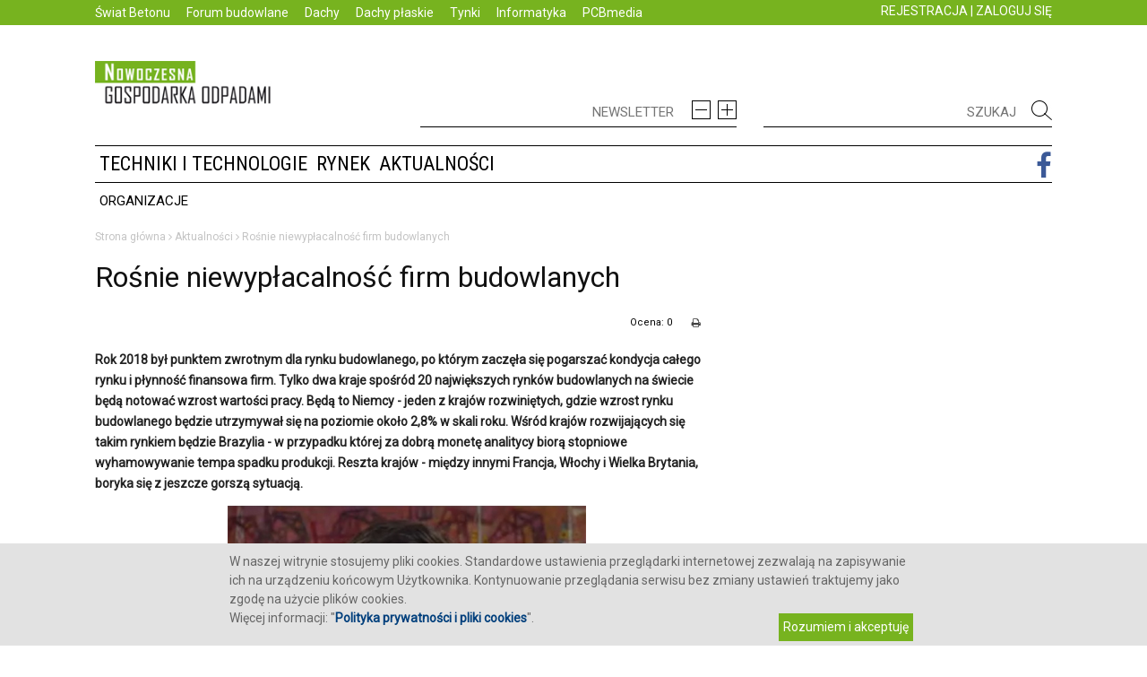

--- FILE ---
content_type: text/html; charset=utf-8
request_url: http://e-gospodarkaodpadami.pl/aktualnosci/rosnie-niewyplacalnosc-firm-budowlanych-wynika-z-analiz-wykonanych-przez-firme-euler-hermes
body_size: 13701
content:
<!DOCTYPE html>
<!--[if IE 8]>    <html class="ie8" lang="pl"> <![endif]-->
<!--[if IE 9]>    <html class="ie9" lang="pl"> <![endif]-->
<!--[if gt IE 8]><!-->
<html class=" td-md-is-firefox js_active  vc_desktop  vc_transform " prefix="og: http://ogp.me/ns#" lang="pl-PL">
    <!--<![endif]-->
    <head>
        <title>NOWOCZESNA GOSPODARKA ODPADAMI - gromadzenie, przetwarzanie i utylizacja odpadów, sprzęt i maszyny gospodarki komunalnej, składowiska odpadów</title>
        <base href="http://e-gospodarkaodpadami.pl/">
        <meta charset="UTF-8">
        

        <meta http-equiv="Content-Type" content="text/html; charset=UTF-8">
        <meta name="viewport" content="width=device-width, initial-scale=1.0">
        <meta name="description" content="E-gospodarkaodpadami.pl - maszyny, sprzęt, śmieciarki, kubły na śmieci, składowiska odpadów, wysypiska śmieci, normy i przepisy">
        <meta name="keywords" content="śmieci, odpady, gospodarka komunalna, śmieciarki, kubły na śmieci, ustawa śmieciowa">
        <link rel="canonical" href="http://e-gospodarkaodpadami.pl/">
        <link rel="stylesheet" id="bbp-default-css" href="css/bbpress.css" type="text/css" media="screen">
        <link rel="stylesheet" id="js_composer_front-css" href="css/js_composer.css" type="text/css" media="all">
        <link rel="stylesheet" id="google_font_open_sans-css" href="css/css.css" type="text/css" media="all">
        <link rel="stylesheet" id="td-theme-css" href="css/style.css" type="text/css" media="all">
        <link rel="stylesheet" id="td-theme-css" href="css/ntln.css" type="text/css" media="all">
<!--        <link rel="stylesheet" id="td-theme-css" href="css/weather-icons.min.css" type="text/css" media="all">
        <link rel="stylesheet" id="td-theme-css" href="css/weather-icons-wind.min.css" type="text/css" media="all">

-->
                <link href="https://fonts.googleapis.com/css?family=Roboto" rel="stylesheet">
        <link href="https://fonts.googleapis.com/css?family=Roboto+Condensed" rel="stylesheet">
        
        <style>
            body{
                font-family: 'Roboto', sans-serif;
            }

            .robotoC *{
                font-family: 'Roboto Condensed', sans-serif !important;
            }
        </style>
        
                <link rel="shortlink" href="http://e-gospodarkaodpadami.pl/">
                        <meta property="og:image" content="http://e-gospodarkaodpadami.pl/imgs_upload/aktualnosci/2019/maj2019/08052019_news.jpg" />
        <meta property="og:url" content="http://e-gospodarkaodpadami.pl/aktualnosci/rosnie-niewyplacalnosc-firm-budowlanych-wynika-z-analiz-wykonanych-przez-firme-euler-hermes" />
        <meta property="og:type" content="website" />
        <meta property="og:title" content="Rośnie niewypłacalność firm budowlanych" />
        <meta property="og:description" content="Rok 2018 był punktem zwrotnym dla rynku budowlanego, po którym zaczęła się pogarszać kondycja całego rynku i płynność finansowa firm. Tylko dwa kraje spośród 20 największych rynków budowlanych na świecie będą notować wzrost wartości pracy. Będą to Niemcy - jeden z krajów rozwiniętych, gdzie wzrost rynku budowlanego będzie utrzymywał się na poziomie około 2,8% w skali roku. Wśród krajów rozwijających się takim rynkiem będzie Brazylia - w przypadku której za dobrą monetę analitycy biorą stopniowe wyhamowywanie tempa spadku produkcji. Reszta krajów - między innymi Francja, Włochy i Wielka Brytania, boryka się z jeszcze gorszą sytuacją." />

        <!--[if lt IE 9]><script src="http://html5shim.googlecode.com/svn/trunk/html5.js"></script><![endif]-->                
        <script>
            var td_is_safari = false;
                    var td_is_ios = false;
                    var td_is_windows_phone = false;
                    var ua = navigator.userAgent.toLowerCase();
                    var td_is_android = ua.indexOf('android') > - 1;
                    if (ua.indexOf('safari') != - 1){
            if (ua.indexOf('chrome') > - 1){
            } else{
            td_is_safari = true;
            }
            }
            if (navigator.userAgent.match(/(iPhone|iPod|iPad)/i)) {
            td_is_ios = true;
            }
            if (navigator.userAgent.match(/Windows Phone/i)) {
            td_is_windows_phone = true;
            }
            if (td_is_ios || td_is_safari || td_is_windows_phone || td_is_android) {
            if (top.location != location) {
            top.location.replace('http://e-gospodarkaodpadami.pl/');
            }
            }
            var tdBlocksArray = []; //here we store all the items for the current page
                    //td_block class - each ajax block uses a object of this class for requests
                            function tdBlock() {
                            this.id = '';
                                    this.block_type = 1; //block type id (1-234 etc)
                                    this.atts = '';
                                    this.td_column_number = '';
                                    this.td_current_page = 1; //
                                    this.post_count = 0; //from wp
                                    this.found_posts = 0; //from wp
                                    this.max_num_pages = 0; //from wp
                                    this.td_filter_value = ''; //current live filter value
                                    this.is_ajax_running = false;
                                    this.td_user_action = ''; // load more or infinite loader (used by the animation)
                                    this.header_color = '';
                                    this.ajax_pagination_infinite_stop = ''; //show load more at page x
                            }
                    // td_js_generator - mini detector
                    (function(){
                    var htmlTag = document.getElementsByTagName("html")[0];
                            if (navigator.userAgent.indexOf("MSIE 10.0") > - 1) {
                    htmlTag.className += ' ie10';
                    }
                    if (!!navigator.userAgent.match(/Trident.*rv\:11\./)) {
                    htmlTag.className += ' ie11';
                    }
                    if (/(iPad|iPhone|iPod)/g.test(navigator.userAgent)) {
                    htmlTag.className += ' td-md-is-ios';
                    }
                    var user_agent = navigator.userAgent.toLowerCase();
                            if (user_agent.indexOf("android") > - 1) {
                    htmlTag.className += ' td-md-is-android';
                    }
                    if ( - 1 !== navigator.userAgent.indexOf('Mac OS X')) {
                    htmlTag.className += ' td-md-is-os-x';
                    }
                    if (/chrom(e|ium)/.test(navigator.userAgent.toLowerCase())) {
                    htmlTag.className += ' td-md-is-chrome';
                    }
                    if ( - 1 !== navigator.userAgent.indexOf('Firefox')) {
                    htmlTag.className += ' td-md-is-firefox';
                    }
                    if ( - 1 !== navigator.userAgent.indexOf('Safari') && - 1 === navigator.userAgent.indexOf('Chrome')) {
                    htmlTag.className += ' td-md-is-safari';
                    }
                    })();
                            var tdLocalCache = {};
                            (function () {
                            "use strict";
                                    tdLocalCache = {
                                    data: {},
                                            remove: function (resource_id) {
                                            delete tdLocalCache.data[resource_id];
                                            },
                                            exist: function (resource_id) {
                                            return tdLocalCache.data.hasOwnProperty(resource_id) && tdLocalCache.data[resource_id] !== null;
                                            },
                                            get: function (resource_id) {
                                            return tdLocalCache.data[resource_id];
                                            },
                                            set: function (resource_id, cachedData) {
                                            tdLocalCache.remove(resource_id);
                                                    tdLocalCache.data[resource_id] = cachedData;
                                            }
                                    };
                            })();
                            var tds_smooth_scroll = true;
                            var td_viewport_interval_list = [{"limit_bottom":767, "sidebar_width":228}, {"limit_bottom":1018, "sidebar_width":300}, {"limit_bottom":1140, "sidebar_width":324}];
                            var td_animation_stack_effect = "type0";
                            var tds_animation_stack = true;
                            var td_animation_stack_specific_selectors = ".entry-thumb, img";
                            var td_animation_stack_general_selectors = ".td-animation-stack img, .post img";
                            var td_ajax_url = "http://e-gospodarkaodpadami.pl/ajax.php";
                            var td_get_template_directory_uri = "";
                            var tds_snap_menu = "smart_snap_always";
                            var tds_logo_on_sticky = "show_header_logo";
                            var tds_header_style = "";
                            var td_please_wait = "Proszę czekać...";
                            var td_email_user_pass_incorrect = "User or password incorrect!";
                            var td_email_user_incorrect = "Email or username incorrect!";
                            var td_email_incorrect = "Niepoprawny adres email!";
                            var tds_more_articles_on_post_enable = "";
                            var tds_more_articles_on_post_time_to_wait = "";
                            var tds_more_articles_on_post_pages_distance_from_top = 0;
                            var tds_theme_color_site_wide = "#4db2ec";
                            var tds_smart_sidebar = "enabled";
                            var tdThemeName = "Newspaper";
                            var td_magnific_popup_translation_tPrev = "Previous (Left arrow key)";
                            var td_magnific_popup_translation_tNext = "Next (Right arrow key)";
                            var td_magnific_popup_translation_tCounter = "%curr% of %total%";
                            var td_magnific_popup_translation_ajax_tError = "The content from %url% could not be loaded.";
                            var td_magnific_popup_translation_image_tError = "The image #%curr% could not be loaded.";
                            var td_ad_background_click_link = "";
                            var td_ad_background_click_target = "";</script>         

        <script type="text/javascript" src="js/jquery.js"></script>
        <script type="text/javascript" src="js/editor.js"></script>
        <script type="text/javascript" src="js/jquery_002.js"></script>
        <script type="text/javascript" src="js/scripts.js"></script>

        <script type="text/javascript" src="js/advajax.js"></script>
        <script type="text/javascript" src="js/ntln.js"></script>
        <script type="text/javascript" src="js/centerImage.js"></script>

        <script type="text/javascript" src="js/comment-reply.js"></script>
        <script type="text/javascript" src="js/js_composer_front.js"></script>

        <link href="js/video-js.css" rel="stylesheet">
        <script type="text/javascript" src="http://vjs.zencdn.net/ie8/1.1.0/videojs-ie8.min.js"></script>
        <script type="text/javascript" src="js/video.js"></script>
        <link href="dist/skin/blue.monday/css/jplayer.blue.monday.min.css" rel="stylesheet" type="text/css" />
        <script type="text/javascript" src="js/jquery.jplayer.min.js"></script>

        <script type="text/javascript" src="js/geolocator.min.js"></script>
        <script type="text/javascript" src="js/weatherIcons.js"></script>

        <link rel='stylesheet' id='font-awesome-css'  href='/css/font-awesome.css' type='text/css' media='all' />

    </head>
    <body class="single-post home page page-id-13 page-template page-template-page-pagebuilder-latest page-template-page-pagebuilder-latest-php homepage wpb-js-composer js-comp-ver-4.6.2 vc_responsive td-animation-stack-type0 td-full-layout td-js-loaded" itemscope="itemscope" itemtype="http://schema.org/WebPage">
         <div id="cookie_info" style="background: #e2e2e2; overflow: hidden; display:none; width:  100%; bottom:0; position:fixed; z-index:1000;">
  <div style="color: #666666; font: 11px; margin: 10px auto; position: relative; text-align: left; width: 60%;">
   W naszej witrynie stosujemy pliki cookies. Standardowe ustawienia przeglądarki internetowej zezwalają na zapisywanie ich na urządzeniu końcowym Użytkownika. Kontynuowanie przeglądania serwisu bez zmiany ustawień traktujemy jako zgodę na użycie plików cookies.
     <br />Więcej informacji: "<a href="/dynamic/politykacookies"><b>Polityka prywatności i pliki cookies</b></a>".
     <span style="cursor:pointer; display:block; float:right; padding:5px; background: #77b31f; color:white; margin:5px;" onclick="zamknijCookieInfo()">Rozumiem i akceptuję</span>

  </div>
</div>
          
    <style> 
        #td-mobile-nav {     height: 1px;     overflow: hidden; } 
        #td-mobile-nav {      height: auto;     left: -1%;     padding: 0;     position: absolute;     top: 0;     transform: translate3d(-99%, 0px, 0px);     transition: transform 0.5s cubic-bezier(0.79, 0.14, 0.15, 0.86) 0s;     width: 100%;     z-index: 9999; }
        .td-menu-mob-open-menu #td-mobile-nav {     height: auto;     left: 0;     overflow: auto;     transform: translate3d(0px, 0px, 0px); }
        .td-menu-background {     background-position: center top;     background-repeat: no-repeat;     background-size: cover;     display: block;     height: 113%;     position: fixed;     transform: translate3d(-100%, 0px, 0px);     visibility: hidden;     width: 100%;     z-index: 9999; }
        .td-menu-mob-open-menu .td-menu-background {     transform: translate3d(0px, 0px, 0px); }
        .td-menu-mob-open-menu .td-menu-background{visibility:visible;}
        .td-mobile-main-menu li a{color:white !important;}

        .td-mobile-main-menu li:hover a{background-color:black !important;}

        #td-mobile-nav a {color:white !important;}   

    </style> 
    <div class="td-menu-background">
    </div>
    <div id="td-mobile-nav" style="min-height: 925px;">
        <div class="td-mobile-container">
            <div class="td-menu-socials-wrap">    
                <div class="td-mobile-close">
                    <a href="#">
                        <div class="td-main-menu-logo">                                                                                
                            <img class="td-retina-data td-retina-version" src="http://e-gospodarkaodpadami.pl/img/logo.jpg" alt="dachy - spadziste i plaskie, aktualnosci, branza dekarska, technika">

                        </div>
                        <i class="td-icon-close-mobile"></i></a>
                </div>
            </div>    
            <div class="td-mobile-content">
                <div class="menu-main-menu-container">
                    <ul class="td-mobile-main-menu" id="menu-main-menu">          

                                                                     
                            <li class="menu-item menu-item-type-post_type menu-item-object-page current-menu-item page_item page-item-13 current_page_item menu-item-first menu-item-29" id="menu-item-29">                                             
                                <a class="" href="http://e-gospodarkaodpadami.pl/techniki-i-technologie">Techniki i technologie</a>                                                                                             
                            </li>
                                                                     
                            <li class="menu-item menu-item-type-post_type menu-item-object-page current-menu-item page_item page-item-13 current_page_item menu-item-first menu-item-30" id="menu-item-30">                                             
                                <a class="" href="http://e-gospodarkaodpadami.pl/rynek">Rynek</a>                                                                                             
                            </li>
                                                                     
                            <li class="menu-item menu-item-type-post_type menu-item-object-page current-menu-item page_item page-item-13 current_page_item menu-item-first menu-item-28" id="menu-item-28">                                             
                                <a class="" href="http://e-gospodarkaodpadami.pl/aktualnosci">Aktualności</a>                                                                                             
                            </li>
                        
                                                    <li class="menu-item menu-item-type-post_type menu-item-object-page current-menu-item page_item page-item-13 current_page_item menu-item-first menu-item-28" id="menu-item-28">                                             
                                <a href="http://e-gospodarkaodpadami.pl/rejestracja">REJESTRACJA</a>
                            </li>
                            <li class="menu-item menu-item-type-post_type menu-item-object-page current-menu-item page_item page-item-13 current_page_item menu-item-first menu-item-28" id="menu-item-28">                                             
                                <a href="http://e-gospodarkaodpadami.pl/logowanie"  onClick="$('#logowanie').fadeIn();
                                    return false;">ZALOGUJ SIĘ</a>
                            </li>
                        

                    </ul>
                </div> 
            </div>
        </div>

    </div>


        <div style="display:none; position:absolute; overflow: hidden;" id="logowanie">
            <div class="mfp-bg mpf-td-login-effect mfp-ready" ></div>
            <div class="mfp-wrap mfp-close-btn-in mfp-auto-cursor mpf-td-login-effect mfp-ready" tabindex="-1" style="overflow-x: hidden; overflow-y: hidden;" ><div class="mfp-container ">
                    <div class="mfp-content">
                        <div class="white-popup-block mfp-with-anim" id="login-form">
                            <ul class="td-login-tabs">
                                <li><a class="td_login_tab_focus" id="login-link">ZALOGUJ SIĘ</a></li>
                            </ul>
                            <form method="POST">
                                <div class="td-login-wrap">
                                    <div class="td_display_err" id="AXstatusfield" style="display: none;"></div>
                                    <div class="" id="td-login-div">
                                        <div class="td-login-panel-title">Witamy! Zaloguj się do swojego konta</div>
                                        <input type="text" required="" value="" placeholder="adres email" id="login_email" name="login_email" class="td-login-input">
                                        <input type="password" required="" placeholder="hasło" value="" id="login_pass" name="login_pass" class="td-login-input">
                                        <input type="button" value="Zaloguj" class="wpb_button btn td-login-button" id="loginAction" name="login_button">
                                        <div class="td-login-info-text"><a id="forgot-pass-link" href="#">Zapomniałeś hasła?</a></div>
                                        <div class="td-login-info-text"><a id="" href="/rejestracja">Nie masz konta? Zarejestruj się.</a></div>
                                    </div>
                                    <div class="td-dispaly-none" id="td-forgot-pass-div">
                                        <div class="td-login-panel-title">Odzyskaj hasło</div>
                                        <input type="text" required="" value="" placeholder="adres email" id="forgot_email" name="forgot_email" class="td-login-input">
                                        <input type="button" value="Wyślij mi hasło" class="wpb_button btn td-login-button" id="forgot_button" name="forgot_button">
                                    </div>
                                </div>
                            </form>
                        </div>

                        <button class="mfp-close" type="button" title="Close (Esc)" onClick="$('#logowanie').fadeOut();">×</button>
                    </div>
                </div>
            </div>
        </div>

        <div class="td-scroll-up">
            <i class="fa fa-angle-up" style="color: white; font-size: 35px; margin-left:8px; "></i>
        </div>
        <div id="td-outer-wrap">
            <div class="td-transition-content-and-menu td-content-wrap">
                <div class="td-header-wrap td-header-style-1">
                    <div class="td-header-top-menu-full">
                        <div class="td-container td-header-row td-header-top-menu">
                            <div class="top-bar-style-1">
                                <div class="td-header-sp-top-menu">
                                                                            <a href="http://www.swiatbetonu.pl" >Świat Betonu</a>
                                                                            <a href="http://www.forum-budowlane.pl" >Forum budowlane</a>
                                                                            <a href="http://www.dachy.info.pl/" >Dachy</a>
                                                                            <a href="http://www.dachyplaskie.info.pl" >Dachy płaskie</a>
                                                                            <a href="http://www.tynki.info.pl" >Tynki</a>
                                                                            <a href="http://www.iwb.com.pl" >Informatyka</a>
                                                                            <a href="http://www.pcbmedia.pl" >PCBmedia</a>
                                    
                                </div>

                                <div class="td-header-sp-top-widget">

                                                                                <a href="http://e-gospodarkaodpadami.pl/rejestracja">REJESTRACJA</a> |
                                         <a href="http://e-gospodarkaodpadami.pl/logowanie"  onClick="$('#logowanie').fadeIn(); return false;">ZALOGUJ SIĘ</a>

                                        
                                </div>

                            </div>
                        </div>
                    </div>
                                        <div class="td-banner-wrap-full td-logo-wrap-full">
                        <div class="td-container td-header-row td-header-header">
                            <div class="td-header-sp-logo">
                                <a itemprop="url" href="http://e-gospodarkaodpadami.pl/">
                                    <img class="td-retina-data" src="grafika/logo.jpg" alt="Informacje dla dekarza, cieśli, blacharza, architekta, projektanta, konserwatora i inwestora. Błędy, usterki, wilgoć i zacieki. Budowa, remonty i naprawy. Dachy płaskie, zielone i skośne. Dachówki, blachodachówki, łupek, gont, folie, papy, blachy. Konstrukcje, materiały, wykonawstwo. Więźba dachowa, drewno i prefabrykaty. Kominy i obróbki. Okna dachowe. Narzędzia i urządzenia. Izolacje i wentylacja." style="width:60%">                                </a>
                            </div>
                            <div class="td-header-sp-recs">
                                <div id="topnese43">
                                    <form name="newsletter_form">
                                    <span id="newsletter_msg"></span>
                                    <input type="text" name="news" id="newsletter_email" placeholder="NEWSLETTER">
                                    <div style="float:right; margin-top:-30px">
                                        <a href="" id="newsletter_reject" style="margin-right: 5px;"><img alt="Informacje dla dekarza, cieśli, blacharza, architekta, projektanta, konserwatora i inwestora. Błędy, usterki, wilgoć i zacieki. Budowa, remonty i naprawy. Dachy płaskie, zielone i skośne. Dachówki, blachodachówki, łupek, gont, folie, papy, blachy. Konstrukcje, materiały, wykonawstwo. Więźba dachowa, drewno i prefabrykaty. Kominy i obróbki. Okna dachowe. Narzędzia i urządzenia. Izolacje i wentylacja." src="img/nminus.jpg"></a>
                                        <a href="" id="newsletter_submit" ><img alt="Informacje dla dekarza, cieśli, blacharza, architekta, projektanta, konserwatora i inwestora. Błędy, usterki, wilgoć i zacieki. Budowa, remonty i naprawy. Dachy płaskie, zielone i skośne. Dachówki, blachodachówki, łupek, gont, folie, papy, blachy. Konstrukcje, materiały, wykonawstwo. Więźba dachowa, drewno i prefabrykaty. Kominy i obróbki. Okna dachowe. Narzędzia i urządzenia. Izolacje i wentylacja." src="img/nplus.jpg"></a>
                                    </div>
                                    </form>
                                </div>
                                <div class="td-header-rec-wrap" style="float:right; width:50%">

                                    <div id="topnese434">
                                    <input type="text" name="news" id="searchTop" placeholder="SZUKAJ">
                                    <div style="float:right; margin-top:-30px">
                                        <a href="#" onClick="location.href='/szukaj/?search='+$('#searchTop').val(); return false;" style=""><img alt="Informacje dla dekarza, cieśli, blacharza, architekta, projektanta, konserwatora i inwestora. Błędy, usterki, wilgoć i zacieki. Budowa, remonty i naprawy. Dachy płaskie, zielone i skośne. Dachówki, blachodachówki, łupek, gont, folie, papy, blachy. Konstrukcje, materiały, wykonawstwo. Więźba dachowa, drewno i prefabrykaty. Kominy i obróbki. Okna dachowe. Narzędzia i urządzenia. Izolacje i wentylacja." src="img/tszukaj.jpg"></a>
                                    </div>
                                </div>

                                    <div class="td-a-rec td-a-rec-id-header ">
                                        <div class="td-visible-desktop" style="float:right; width: 100%; padding-left: 20px">
                                            <div id="imieniny">

                                                <div style="position:relative;top:-15px;text-align:left;line-height: 100%; font-size:11px; margin-left:11px;">
                                                    <span class="lli"></span>

                                                </div>
                                            </div>

                                            


                                            <script>
  (function() {
    var cx = '577d7a04a87ca9158';
    var gcse = document.createElement('script');
    gcse.type = 'text/javascript';
    gcse.async = true;
    gcse.src = 'https://cse.google.com/cse.js?cx=' + cx;
    var s = document.getElementsByTagName('script')[0];
    s.parentNode.insertBefore(gcse, s);
  })();


  $(document).ready(function(){

      $('#gsc-i-id1').attr('placeholder','SZUKAJ');
  });

                                                           </script>

                                            

                                                                                        <gcse:searchbox-only resultsUrl="http://e-gospodarkaodpadami.pl/szukaj/" newWindow="false" enableOrderBy="false" queryParameterName="search"></gcse:searchbox>
                                                
                                        </div>
                                    </div>
                                </div>
                            </div>
                        </div>

                    </div>
                    <div style="height: 48px;" class="td-header-menu-wrap-full">
                        <div class="td-header-menu-wrap td-header-gradient-top" >
                            <div class="td-container td-header-row td-header-main-menu">
                                <div id="td-header-menu" role="navigation" itemscope="itemscope" itemtype="http://schema.org/SiteNavigationElement">
                                    <div id="td-top-mobile-toggle">
                                        <a href="#">
                                            <i class="fa fa-bars"></i></a>
                                    </div>
                                    <div class="td-main-menu-logo">
                                        <a itemprop="url" class="td-mobile-logo td-sticky-header" href="http://e-gospodarkaodpadami.pl/">
                                            <img class="td-retina-data"  src="http://e-gospodarkaodpadami.pl/grafika/logo.jpg" alt="Informacje dla dekarza, cieśli, blacharza, architekta, projektanta, konserwatora i inwestora. Błędy, usterki, wilgoć i zacieki. Budowa, remonty i naprawy. Dachy płaskie, zielone i skośne. Dachówki, blachodachówki, łupek, gont, folie, papy, blachy. Konstrukcje, materiały, wykonawstwo. Więźba dachowa, drewno i prefabrykaty. Kominy i obróbki. Okna dachowe. Narzędzia i urządzenia. Izolacje i wentylacja.">                                        </a>

                                        <a itemprop="url" class="td-header-logo td-sticky-header" href="http://e-gospodarkaodpadami.pl/">
                                            <img class="td-retina-data" src="http://e-gospodarkaodpadami.pl/grafika/logo.jpg" alt="Informacje dla dekarza, cieśli, blacharza, architekta, projektanta, konserwatora i inwestora. Błędy, usterki, wilgoć i zacieki. Budowa, remonty i naprawy. Dachy płaskie, zielone i skośne. Dachówki, blachodachówki, łupek, gont, folie, papy, blachy. Konstrukcje, materiały, wykonawstwo. Więźba dachowa, drewno i prefabrykaty. Kominy i obróbki. Okna dachowe. Narzędzia i urządzenia. Izolacje i wentylacja.">                                        </a>

                                    </div>
                                    <div class="menu-main-menu-container">
                                        <ul id="menu-main-menu-1" class="sf-menu sf-js-enabled ">

<!--                                             <li class="menu-item menu-item-type-taxonomy menu-item-object-category td-menu-item td-mega-menu menu-item-308 robotoC">
                                                <a class="" href="http://e-gospodarkaodpadami.pl/sklep" style="padding-left: 0px">księgarnia</a>
                                            </li> -->


                                                                                                                                    <li class="menu-item menu-item-type-taxonomy menu-item-object-category td-menu-item td-mega-menu menu-item-308 robotoC">
                                                                                                <a class="" href="http://e-gospodarkaodpadami.pl/techniki-i-technologie">Techniki i technologie</a>
                                                
                                            </li>
                                                                                                                                                                                <li class="menu-item menu-item-type-taxonomy menu-item-object-category td-menu-item td-mega-menu menu-item-308 robotoC">
                                                                                                <a class="" href="http://e-gospodarkaodpadami.pl/rynek">Rynek</a>
                                                
                                            </li>
                                                                                                                                                                                <li class="menu-item menu-item-type-taxonomy menu-item-object-category td-menu-item td-mega-menu menu-item-308 robotoC">
                                                                                                <a class="" href="http://e-gospodarkaodpadami.pl/aktualnosci">Aktualności</a>
                                                
                                            </li>
                                                                                        
                                            <li class="menu-item menu-item-type-taxonomy menu-item-object-category td-menu-item td-mega-menu menu-item-293 itvmenu">

                                                <a class="sf-with-ul" href="https://www.facebook.com/redakcjaDachy" target="_blank">
                                                    <i class="fa fa-facebook" aria-hidden="true"></i>
                                                </a>


                                            </li>




                                        </ul>
                                    </div>
                                </div>

                                <div style="height:50px;">
                                <ul id="submenu" class="sf-menu sf-js-enabled">
                                                                    <li class="menu-item menu-item-type-taxonomy menu-item-object-category td-menu-item td-mega-menu menu-item-308">
                                        <a class="" href="/organizacje/">Organizacje</a>
                                    </li>
                                                                                                                                                                                                                                                                                                                                  </ul>
                            </div>
                            </div>



                        </div>
                    </div>
                </div>
                <div class="td-main-content-wrap td-main-page-wrap" style="">
                    <div class="td-container">

                                                <div class="td-crumb-container"><div class="entry-crumbs">
                                <span itemtype="http://e-gospodarkaodpadami.pl/" itemscope="">
                                    <a href="http://e-gospodarkaodpadami.pl/" itemprop="url" class="entry-crumb" title="">
                                        <span itemprop="title">Strona główna</span></a>
                                </span>

                                                                <i class="fa fa-angle-right" aria-hidden="true"></i>
                                <span itemtype="http://e-gospodarkaodpadami.pl/aktualnosci/" itemscope="">
                                    <a href="http://e-gospodarkaodpadami.pl/aktualnosci/" itemprop="url" class="entry-crumb" title="Aktualności">
                                        <span itemprop="title">Aktualności</span>
                                    </a>
                                </span>
                                                                <i class="fa fa-angle-right" aria-hidden="true"></i>
                                <span itemtype="http://e-gospodarkaodpadami.pl/aktualnosci/rosnie-niewyplacalnosc-firm-budowlanych-wynika-z-analiz-wykonanych-przez-firme-euler-hermes/" itemscope="">
                                    <a href="http://e-gospodarkaodpadami.pl/aktualnosci/rosnie-niewyplacalnosc-firm-budowlanych-wynika-z-analiz-wykonanych-przez-firme-euler-hermes/" itemprop="url" class="entry-crumb" title="Rośnie niewypłacalność firm budowlanych">
                                        <span itemprop="title">Rośnie niewypłacalność firm budowlanych</span>
                                    </a>
                                </span>
                                

                            </div>
                        </div>
                        
                        

                        

                        <div class="vc_row wpb_row td-pb-row td-ss-row">

                            <div class="wpb_column vc_column_container td-pb-span8" id="icontent">

                                
<div class="td-ss-main-content">
  <div class="clearfix">
  </div>
  <article itemtype="http://schema.org/Article" itemscope="">
    <div class="td-post-header">
	
      <header class="td-post-title">
        <h1 class="entry-title">Rośnie niewypłacalność firm budowlanych</h1>
        <div class="td-module-meta-info">
          
                            
                    
          
		                        
                      
                      
		                    
                  <div class="td-post-comments" style="margin:0px 20px 0px 0px">
			  <a href="javascript:print();"><i class="fa fa-print" aria-hidden="true"></i></a>
                        </div>
                  
		            <div class="td-post-views" style="line-height: 15px">            
              Ocena: 0
          </div>
		                    
                  

                  
                  
          <div class="td-post-views">
            <i class="td-icon-views"></i>
            <span class="td-nr-views-225">2612
            </span>
          </div>
            		          </div>
      </header>
    </div>
    
        
        
        
        
    <div class="td-post-content">
      
        <div class="postpost355">
        <p><strong>Rok 2018 był punktem zwrotnym dla rynku budowlanego, po którym zaczęła się pogarszać kondycja całego rynku i płynność finansowa firm. Tylko dwa kraje spośród 20 największych rynków budowlanych na świecie będą notować wzrost wartości pracy. Będą to Niemcy - jeden z krajów rozwiniętych, gdzie wzrost rynku budowlanego będzie utrzymywał się na poziomie około 2,8% w skali roku. Wśród krajów rozwijających się takim rynkiem będzie Brazylia - w przypadku której za dobrą monetę analitycy biorą stopniowe wyhamowywanie tempa spadku produkcji. Reszta krajów - między innymi Francja, Włochy i Wielka Brytania, boryka się z jeszcze gorszą sytuacją.</strong></p>
        </div>
          
        <div style=";margin-bottom:10px;"><img src="imgs_upload/aktualnosci/2019/maj2019/08052019_news.jpg" style="margin: auto;" /></div>
        
            
           
              
          <p><br />&quot;Pomimo wzrostu obrotów całego rynku, który utrzymuje się na poziomie 3,5% w skali roku, analitycy notują coraz większy stopień <strong>niewypłacalności firm budowlanych</strong>&quot; - powiedział serwisowi eNewsroom Grzegorz Błachnio, analityk Euler Hermes. &quot;O ile w roku 2017 na świecie było 35 niewypłacalności dużych firm budowlanych - czyli o obrotach powyżej 50 milionów euro, to w ubiegłym roku w ciągu pierwszych trzech kwartałów mieliśmy już 41 takich przypadków. Nawet na rynkach takich, jak Niemcy - na których notuje się wzrost wartości pracy, analitycy zauważają<strong> </strong>spadek rentowności kontraktów i pogarszający się <strong>stan płynności finansowej firm budowlanych</strong>. To pokazuje, że terminu &quot;kryzys&quot; nie należy odnosić tylko do obrotów wartości całego rynku, ale także do kondycji płynności finansowej wykonawców. Prognozujemy, że ten stan będzie się z roku na rok pogarszać&quot; - zaznaczył Błachnio.</p>  <p style="text-align: right;"><span style="font-size:9px">Źródło i zdjęcie: eNewsroom.pl</span></p>           
                         
              
    </div>
	   
    
	
      <div class="td-post-sharing td-post-sharing-bottom td-with-like margin-bottom-15">
        <span class="td-post-share-title" style="margin-right: 10px;">PODZIEL SIĘ:
        </span>
        
                   
        <link rel="stylesheet" href="//cdnjs.cloudflare.com/ajax/libs/rateYo/2.0.1/jquery.rateyo.min.css">        
        <script src="//cdnjs.cloudflare.com/ajax/libs/rateYo/2.0.1/jquery.rateyo.min.js"></script>
        
        <div class="td-default-sharing"  style="width: 83%">
          <a onclick="window.open(this.href, 'mywin','left=50,top=50,width=600,height=350,toolbar=0'); return false;" href="http://www.facebook.com/sharer.php?u=http://e-gospodarkaodpadami.pl/aktualnosci/rosnie-niewyplacalnosc-firm-budowlanych-wynika-z-analiz-wykonanych-przez-firme-euler-hermes" class="td-social-sharing-buttons td-social-facebook">
            <i class="fa fa-facebook"></i>
            <div class="td-social-but-text">Facebook
            </div></a>
          <a href="https://twitter.com/intent/tweet?text=&amp;url=http://e-gospodarkaodpadami.pl/aktualnosci/rosnie-niewyplacalnosc-firm-budowlanych-wynika-z-analiz-wykonanych-przez-firme-euler-hermes" target="_blank" onclick="window.open(this.href, 'mywin','left=50,top=50,width=600,height=350,toolbar=0'); return false;" class="td-social-sharing-buttons td-social-twitter">
            <i class="fa fa-twitter"></i>
            <div class="td-social-but-text">Twitter
            </div></a>
          <a onclick="window.open(this.href, 'mywin','left=50,top=50,width=600,height=350,toolbar=0'); return false;" href="http://plus.google.com/share?url=http://e-gospodarkaodpadami.pl/aktualnosci/rosnie-niewyplacalnosc-firm-budowlanych-wynika-z-analiz-wykonanych-przez-firme-euler-hermes" class="td-social-sharing-buttons td-social-google">
            <i class="fa fa-google-plus"></i></a>
               
          <a class="td-social-sharing-buttons td-social-pinterest" href="http://pinterest.com/pin/create/button/?url=http://e-gospodarkaodpadami.pl/aktualnosci/rosnie-niewyplacalnosc-firm-budowlanych-wynika-z-analiz-wykonanych-przez-firme-euler-hermes&description=Rośnie niewypłacalność firm budowlanych" onclick="window.open(this.href, 'mywin','left=50,top=50,width=600,height=350,toolbar=0'); return false;"><i class="fa fa-pinterest-p"></i></a>
          
          <div style="display: inline-block; margin-top: 1px; padding-top: 5px; height: 0px;   position: absolute; width: 0; margin-left:10px;">
          <iframe frameborder="0" style="border:none;overflow:hidden;width:105px;height:21px;background-color:transparent" src="http://www.facebook.com/plugins/like.php?href=http://e-gospodarkaodpadami.pl/aktualnosci/rosnie-niewyplacalnosc-firm-budowlanych-wynika-z-analiz-wykonanych-przez-firme-euler-hermes&amp;layout=button_count&amp;show_faces=false&amp;width=105&amp;action=like&amp;colorscheme=light&amp;height=21"></iframe>
          </div>
          
          <div id="ratignContainer" style="display:inline-block; margin-right: -20px;  float: right;">
            <span class="td-post-share-title" style="margin-right: 10px; display: inline-block; margin-top: 5px;">OCEŃ:</span><div id="rateYo"></div>
            <div id="ratingMsg" style="position:absolute;"></div>
          </div>
          
          
          <style>
            #rateYo{float:right; margin-top: 7px;}
            #ratingMsg{position: absolute; font-size: 13px; position: absolute;}
          </style>
          <script>
           $(function () {
            $("#rateYo").rateYo({
              starWidth: "15px",
              rating: 0,
            }).on("rateyo.set", function (e, data) {
 
                 $.ajax({
                  type: "POST",
                  url: 'http://e-gospodarkaodpadami.pl/ajax_operation.php',
                  data: { table: "content", article:323 , rating:data.rating, op:"rating" },
                  dataType: "json",
                  success: function(data){
                      if(data.status == true){
						  $("#ratingMsg").css("color", "green");
                          $("#ratingMsg").html("Dziękujemy twój głos został oddany");                    
                      }else{
						  $("#ratingMsg").css("color", "red");
                          $("#ratingMsg").html("Już oceniałeś ten artykuł");
                      }
                  }
                }); 
                  
              });           
          });
          </script>
          
              
        </div>	
	
	    <footer>    
      
            
        
      </div> 

      <div class="author-box-wrap  margin-bottom-20">
   
    
  <div class="desc" style="margin-left:0px;">
    <div class="td-author-name vcard author">
      <span class="fn">
        <a href="http://e-gospodarkaodpadami.pl/autor/">Redakcja</a>
      </span>
    </div>
    <div class="td-author-url">
          </div>
    <div class="td-author-description">
     
    </div>
        <div class="clearfix">
    </div>
  </div>
</div> 

            
      
      <meta content="środa, maja  8, 2019" itemprop="datePublished">
      <meta content="środa, maja  8, 2019" itemprop="dateModified">
      <meta itemid="" itemtype="https://schema.org/WebPage" itemprop="mainEntityOfPage" itemscope="">
      <span itemtype="https://schema.org/Organization" itemscope="" itemprop="publisher" style="display:none">
        <span itemtype="https://schema.org/ImageObject" itemscope="" itemprop="logo" style="display:none">
          <meta content="http://e-gospodarkaodpadami.pl/img/logo_big.png" itemprop="url">
        </span>
        <meta content="dachy.info.pl" itemprop="name">
      </span>
      <meta content="Rośnie niewypłacalność firm budowlanych" itemprop="headline ">
      <span itemtype="https://schema.org/ImageObject" itemscope="" itemprop="image" style="display:none">
        <meta content="http://e-gospodarkaodpadami.pl/img/logo_big.png" itemprop="url">
        <meta content="500" itemprop="width">
        <meta content="154" itemprop="height">
      </span> 
    </footer>
	  </article>

      

   
    <script>

        var block_td_uid_15_571418a188077 = new tdBlock();
        block_td_uid_15_571418a188077.id = "td_uid_15_571418a188077";
        block_td_uid_15_571418a188077.atts = '{"limit":3,"ajax_pagination":"next_prev","type":"many","live_filter":"cur_post_same_categories","td_ajax_filter_type":"td_custom_related","class":"td_uid_15_571418a188077_rand","td_column_number":3,"live_filter_cur_category_id":28,"live_filter_cur_post_author":"1","idz_table":"","related_id":"323"}';
        block_td_uid_15_571418a188077.td_column_number = "3";
        block_td_uid_15_571418a188077.block_type = "td_block_related_posts";
        block_td_uid_15_571418a188077.post_count = "3";
        block_td_uid_15_571418a188077.found_posts = "68";
        block_td_uid_15_571418a188077.header_color = "";        
        block_td_uid_15_571418a188077.ajax_pagination_infinite_stop = "";
        block_td_uid_15_571418a188077.max_num_pages = "23";
        block_td_uid_15_571418a188077.td_filter_value = "td_related_more_from_category";
        tdBlocksArray.push(block_td_uid_15_571418a188077);

    </script>


<div class="td_block_wrap td_block_related_posts td_uid_15_571418a188077_rand td_with_ajax_pagination td-pb-border-top">
    <h4 class="td-related-title">
        <a href="#" data-td_block_id="td_uid_15_571418a188077" data-td_filter_value="td_related_more_from_category" class="td-related-left td-cur-simple-item" id="td_uid_16_571418a1887aa">ZOBACZ PODOBNE</a>
        <a href="#" data-td_block_id="td_uid_15_571418a188077" data-td_filter_value="td_related_more_from_author" class="td-related-right" id="td_uid_17_571418a1887ef">WIĘCEJ TEGO AUTORA</a></h4>
    <div class="td_block_inner td_animated_xlong td_fadeInDown" id="td_uid_15_571418a188077" style="height: auto;">
        <div class="td-related-row">
     
        
       
      <div class="td-related-span4"> 
        <div class="td_module_related_posts td-animation-stack td_mod_related_posts"> 
          <div class="td-module-image"> 
            <div class="td-module-thumb">
              <a title="Recykling metali szlachetnych - GOZ zwiększa konkurencyjność polskich firm" rel="bookmark" style="display:block; overflow:hidden;" href="http://e-gospodarkaodpadami.pl/aktualnosci/recykling-metali-szlachetnych-goz-zwieksza-konkurencyjnosc-polskich-firm">
                <img width="218" height="150" title="Recykling metali szlachetnych - GOZ zwiększa konkurencyjność polskich firm" alt="" src="http://e-gospodarkaodpadami.pl/timthumb.php?src=imgs_upload/aktualnosci/2020/shaved-metal-1169967.jpg&w=624&h=575" class="entry-thumb td-animation-stack-type0-2"></a>
            </div> 
            <a class="td-post-category" >Aktualności</a> 
          </div> 
          <div class="item-details"> 
            <h3 class="entry-title td-module-title">
              <a title="Recykling metali szlachetnych - GOZ zwiększa konkurencyjność polskich firm" rel="bookmark" href="http://e-gospodarkaodpadami.pl/aktualnosci/recykling-metali-szlachetnych-goz-zwieksza-konkurencyjnosc-polskich-firm">Recykling metali szlachetnych - GOZ zwiększa konkurencyjność polskich firm</a></h3> 
          </div> 
        </div> 
      </div> 
                
      <!-- ./td-related-span4 -->
    </div> 
    </div>
    <div class="td-next-prev-wrap margin-bottom-0">
        <a data-td_block_id="td_uid_15_571418a188077" id="prev-page-td_uid_15_571418a188077" class="td-ajax-prev-page ajax-page-disabled margin-bottom-0" href="#">
            <i class="td-icon-font td-icon-menu-left"></i></a>
        <a data-td_block_id="td_uid_15_571418a188077" id="next-page-td_uid_15_571418a188077" class="td-ajax-next-page margin-bottom-0" href="#">
            <i class="td-icon-font td-icon-menu-right"></i></a>
    </div>
</div>
    
  

<div class="comments" id="comments">
    <div class="td-comments-title-wrap ">
        <h4 class="block-title"><span>BRAK KOMENTARZY</span></h4>
    </div>
        <div class="comment-respond" id="respond">
        <p class="must-log-in">
            <a href="#login-form" data-effect="mpf-td-login-effect" class="td-login-modal-js">Zaloguj się, aby dodawać komentarze... </a>
        </p> 
    </div>
    <div class="comment-pagination">
    </div>
</div> 
   
  <div class="clearfix">
  </div>
</div><div class="wpb_wrapper main-ar-88276">     
  <div class="clearfix">     
  </div>                                                                            
  
                                                                  
                                                                                              
  
  
                                                                                                                                                                                                                                                                                                                                                                      
      
  <!-- ./block -->       
  <div class="clearfix">     
  </div>                                                                                                                                                    
</div>                                                                                                                                                                                                                                                    

                            </div>

                            <div class="wpb_column vc_column_container td-pb-span4 left-column-h65">
                                <div class="wpb_wrapper">
                                    <div class="clearfix">
                                    </div>

                                    

                                    <div class="clearfix">
                                    </div>
                                </div>
                            </div>
                        </div>

                    </div>

                    <!-- /.td-container -->
                    <!-- /.td-main-content-wrap -->
                </div>
                <!-- Footer -->

                <!-- Sub Footer -->
                <div class="td-sub-footer-container">
                    <div class="td-container">
                        <div class="td-pb-row">
                            <div class="td-pb-span4 td-sub-footer-menu">
                                <div class="menu-footer-menu-container">
                                    <ul id="menu-footer-menu" class="td-subfooter-menu">

                                        
                                    </ul>
                                </div>
                            </div>
                            <div class="td-pb-span8 td-sub-footer-menu">

                                <div class="menu-footer-menu-container">
                                    <ul id="menu-footer-menu" class="td-subfooter-menu" style="float:none;">
                                                                                <li id="menu-item-1" class="menu-item menu-item-type-custom menu-item-object-custom td-menu-item td-normal-menu menu-item-1">
                                            <a href="http://e-gospodarkaodpadami.pl/dynamic/onas">O nas</a>
                                        </li>
                                                                                <li id="menu-item-2" class="menu-item menu-item-type-custom menu-item-object-custom td-menu-item td-normal-menu menu-item-2">
                                            <a href="http://e-gospodarkaodpadami.pl/dynamic/rodo">Rodo</a>
                                        </li>
                                                                                <li id="menu-item-3" class="menu-item menu-item-type-custom menu-item-object-custom td-menu-item td-normal-menu menu-item-3">
                                            <a href="http://e-gospodarkaodpadami.pl/dynamic/politykacookies">Polityka cookies</a>
                                        </li>
                                                                                <li id="menu-item-4" class="menu-item menu-item-type-custom menu-item-object-custom td-menu-item td-normal-menu menu-item-4">
                                            <a href="http://e-gospodarkaodpadami.pl/dynamic/kontakt">Kontakt</a>
                                        </li>
                                                                            </ul>
                                </div>


                            </div>
                        </div>
                    </div>
                </div>
                <div class="td-footer-wrapper">


                    <div class="td-container">
                        <div class="td-pb-row">
                            <div class="td-pb-span6">
                                <aside class="footer-text-wrap" style="text-align:left;">

                                    Copyright Polskie Centrum Budownictwa Difin i Muller Sp. z o.o.<br />

                                </aside>
                            </div>
                            <div class="td-pb-span6">
                                <aside class="footer-text-wrap" style="text-align:right;">

                                    Design: EDIT wykonanie: <a href="http://www.ntln.pl" target="_blank" style="color:black">net-line warszawa</a>

                                </aside>
                            </div>

                        </div>
                    </div>

                </div>
            </div>
            <!--close content div-->
        </div>
        <!--close td-outer-wrap-->
        <script type="text/javascript" src="js/tagdiv_theme.js"></script>
        <link rel="stylesheet" id="google_font_roboto-css" href="css/css_002.css" type="text/css" media="all">
        <link rel="stylesheet" id="contact-form-7-css" href="css/styles.css" type="text/css" media="all">

        <!-- JS generated by theme -->           


        <script>
                                                    (function(){
                                                    var html_jquery_obj = jQuery('html');
                                                            if (html_jquery_obj.length && (html_jquery_obj.is('.ie8') || html_jquery_obj.is('.ie9'))) {
                                                    var path = 'http://dev2.ntln.pl/idziemy/wp-content/themes/011/style.css';
                                                            jQuery.get(path, function(data) {
                                                            var str_split_separator = '#td_css_split_separator';
                                                                    var arr_splits = data.split(str_split_separator);
                                                                    var arr_length = arr_splits.length;
                                                                    if (arr_length > 1) {
                                                            var dir_path = 'http://dev2.ntln.pl/idziemy/wp-content/themes/011';
                                                                    var splited_css = '';
                                                                    for (var i = 0; i < arr_length; i++) {
                                                            if (i > 0) {
                                                            arr_splits[i] = str_split_separator + ' ' + arr_splits[i];
                                                            }
                                                            //jQuery('head').append('<style>' + arr_splits[i] + '</style>');
                                                            var formated_str = arr_splits[i].replace(/\surl\(\'(?!data\:)/gi, function regex_function(str) {
                                                            return ' url(\'' + dir_path + '/' + str.replace(/url\(\'/gi, '').replace(/^\s+|\s+$/gm, '');
                                                            });
                                                                    splited_css += "<style>" + formated_str + "</style>";
                                                            }
                                                            var td_theme_css = jQuery('link#td-theme-css');
                                                                    if (td_theme_css.length) {
                                                            td_theme_css.after(splited_css);
                                                            }
                                                            }
                                                            });
                                                    }
                                                    })();
                                                    function setCookie(cname, cvalue, exdays = 360) {
                                                    var d = new Date();
                                                            d.setTime(d.getTime() + (exdays * 24 * 60 * 60 * 1000));
                                                            var expires = "expires=" + d.toUTCString();
                                                            document.cookie = cname + "=" + cvalue + ";" + expires + ";path=/";
                                                    }

                                            function getCookie(cname) {
                                            var name = cname + "=";
                                                    var ca = document.cookie.split(';');
                                                    for (var i = 0; i < ca.length; i++) {
                                            var c = ca[i];
                                                    while (c.charAt(0) == ' ') {
                                            c = c.substring(1);
                                            }
                                            if (c.indexOf(name) == 0) {
                                            return c.substring(name.length, c.length);
                                            }
                                            }
                                            return "";
                                            }

                                            function changeMobileView(change = true){

                                            var c = getCookie('windowViewMobile');
                                                    if (!c){
                                            setCookie('windowViewMobile', 'changeToDesktop');
                                                    c = 'changeToDesktop';
                                            }

                                            var b = $('#changeViewButtone');
                                                    if (c == 'changeToDesktop'){

                                            $('meta[name=\'viewport\']').attr('content', 'width=1300px');
                                                    setCookie('windowViewMobile', 'changeToMobile');
                                                    b.html('Zmień na widok mobilny');
                                            } else if (c == 'changeToMobile'){


                                            $('meta[name=\'viewport\']').attr('content', 'width=device-width, initial-scale=1.0');
                                                    setCookie('windowViewMobile', 'changeToDesktop');
                                                    b.html('Zmień na pełny widok');
                                            }



                                            }
                                            var b = $('#changeViewButtone');
                                                    b.hide();
                                                    if (typeof window.orientation !== 'undefined'){

                                            b.show();
                                                    var c = getCookie('windowViewMobile');
                                                    if (!c){
                                            setCookie('windowViewMobile', 'changeToDesktop');
                                                    c = 'changeToDesktop';
                                            }



                                            if (c == 'changeToDesktop'){

                                            $('meta[name=\'viewport\']').attr('content', 'width=device-width, initial-scale=1.0');
                                                    b.html('Zmień na pełny widok');
                                            } else if (c == 'changeToMobile'){

                                            $('meta[name=\'viewport\']').attr('content', 'width=1300px');
                                                    b.html('Zmień na widok mobilny');
                                            }
                                            }


</script>

        </script>

<script type="text/javascript">

  var _gaq = _gaq || [];
  _gaq.push(['_setAccount', 'UA-10907738-17']);
  _gaq.push(['_trackPageview']);

  (function() {
    var ga = document.createElement('script'); ga.type = 'text/javascript'; ga.async = true;
    ga.src = ('https:' == document.location.protocol ? 'https://ssl' : 'http://www') + '.google-analytics.com/ga.js';
    var s = document.getElementsByTagName('script')[0]; s.parentNode.insertBefore(ga, s);
  })();

</script>

        <!-- Header style compiled by theme -->
        <style>            /* Style generated by theme (global compiled style) */             .block-title > span,             .block-title > a,             .block-title > label,             .widgettitle,             .widgettitle:after,             .td-trending-now-title,             .td-trending-now-wrapper:hover .td-trending-now-title,             .wpb_tabs li.ui-tabs-active a,             .wpb_tabs li:hover a,             .vc_tta-container .vc_tta-color-grey.vc_tta-tabs-position-top.vc_tta-style-classic .vc_tta-tabs-container .vc_tta-tab.vc_active > a,             .vc_tta-container .vc_tta-color-grey.vc_tta-tabs-position-top.vc_tta-style-classic .vc_tta-tabs-container .vc_tta-tab:hover > a,             .td-related-title .td-cur-simple-item,             .woocommerce .product .products h2,             .td-subcat-filter .td-subcat-dropdown:hover .td-subcat-more {                 background-color: #004387;             }             .woocommerce div.product .woocommerce-tabs ul.tabs li.active {                 background-color: #004387 !important;             }             .block-title,             .td-related-title,             .wpb_tabs .wpb_tabs_nav,             .vc_tta-container .vc_tta-color-grey.vc_tta-tabs-position-top.vc_tta-style-classic .vc_tta-tabs-container,             .woocommerce div.product .woocommerce-tabs ul.tabs:before {                 border-color: #004387;             }
        </style>             

        <a href="" id="sdfasl324" target="_blank"></a>
        <form id="sdfasl3242" method="get" action="" target="_blank"></form>
    </body>
</html>

--- FILE ---
content_type: text/css
request_url: http://e-gospodarkaodpadami.pl/css/styles.css
body_size: 488
content:
div.wpcf7-validation-errorsdiv.wpcf7 {
    margin: 0;
    padding: 0;
}
div.wpcf7-response-output {
    margin: 2em 0.5em 1em;
    padding: 0.2em 1em;
}
div.wpcf7 .screen-reader-response {
    position: absolute;
    overflow: hidden;
    clip: rect(1px, 1px, 1px, 1px);
    height: 1px;
    width: 1px;
    margin: 0;
    padding: 0;
    border: 0;
}
div.wpcf7-mail-sent-ok {
    border: 2px solid #398f14;
}
div.wpcf7-mail-sent-ng {
    border: 2px solid #ff0000;
}
div.wpcf7-spam-blocked {
    border: 2px solid #ffa500;
}
div.wpcf7-validation-errors {
    border: 2px solid #004387;
}
span.wpcf7-form-control-wrap {
    position: relative;
}
span.wpcf7-not-valid-tip {
    color: #f00;
    font-size: 1em;
    display: block;
}
.use-floating-validation-tip span.wpcf7-not-valid-tip {
    position: absolute;
    top: 20%;
    left: 20%;
    z-index: 100;
    border: 1px solid #ff0000;
    background: #fff;
    padding: .2em .8em;
}
span.wpcf7-list-item {
    margin-left: 0.5em;
}
.wpcf7-display-none {
    display: none;
}
div.wpcf7 img.ajax-loader {
    border: none;
    vertical-align: middle;
    margin-left: 4px;
}
div.wpcf7 div.ajax-error {
    display: none;
}
div.wpcf7 .placeheld {
    color: #888;
}


--- FILE ---
content_type: application/javascript
request_url: http://e-gospodarkaodpadami.pl/js/scripts.js
body_size: 2835
content:
(function($){if(typeof _wpcf7=='undefined'||_wpcf7===null)
_wpcf7={};_wpcf7=$.extend({cached:0},_wpcf7);$(function(){_wpcf7.supportHtml5=$.wpcf7SupportHtml5();$('div.wpcf7 > form').wpcf7InitForm();});$.fn.wpcf7InitForm=function(){this.ajaxForm({beforeSubmit:function(arr,$form,options){$form.wpcf7ClearResponseOutput();$form.find('[aria-invalid]').attr('aria-invalid','false');$form.find('img.ajax-loader').css({visibility:'visible'});return true;},beforeSerialize:function($form,options){$form.find('[placeholder].placeheld').each(function(i,n){$(n).val('');});return true;},data:{'_wpcf7_is_ajax_call':1},dataType:'json',success:$.wpcf7AjaxSuccess,error:function(xhr,status,error,$form){var e=$('<div class="ajax-error"></div>').text(error.message);$form.after(e);}});if(_wpcf7.cached)
this.wpcf7OnloadRefill();this.wpcf7ToggleSubmit();this.find('.wpcf7-submit').wpcf7AjaxLoader();this.find('.wpcf7-acceptance').click(function(){$(this).closest('form').wpcf7ToggleSubmit();});this.find('.wpcf7-exclusive-checkbox').wpcf7ExclusiveCheckbox();this.find('.wpcf7-list-item.has-free-text').wpcf7ToggleCheckboxFreetext();this.find('[placeholder]').wpcf7Placeholder();if(_wpcf7.jqueryUi&&!_wpcf7.supportHtml5.date){this.find('input.wpcf7-date[type="date"]').each(function(){$(this).datepicker({dateFormat:'yy-mm-dd',minDate:new Date($(this).attr('min')),maxDate:new Date($(this).attr('max'))});});}
if(_wpcf7.jqueryUi&&!_wpcf7.supportHtml5.number){this.find('input.wpcf7-number[type="number"]').each(function(){$(this).spinner({min:$(this).attr('min'),max:$(this).attr('max'),step:$(this).attr('step')});});}
this.find('.wpcf7-character-count').wpcf7CharacterCount();this.find('.wpcf7-validates-as-url').change(function(){$(this).wpcf7NormalizeUrl();});};$.wpcf7AjaxSuccess=function(data,status,xhr,$form){if(!$.isPlainObject(data)||$.isEmptyObject(data))
return;var $responseOutput=$form.find('div.wpcf7-response-output');$form.wpcf7ClearResponseOutput();$form.find('.wpcf7-form-control').removeClass('wpcf7-not-valid');$form.removeClass('invalid spam sent failed');if(data.captcha)
$form.wpcf7RefillCaptcha(data.captcha);if(data.quiz)
$form.wpcf7RefillQuiz(data.quiz);if(data.invalids){$.each(data.invalids,function(i,n){$form.find(n.into).wpcf7NotValidTip(n.message);$form.find(n.into).find('.wpcf7-form-control').addClass('wpcf7-not-valid');$form.find(n.into).find('[aria-invalid]').attr('aria-invalid','true');});$responseOutput.addClass('wpcf7-validation-errors');$form.addClass('invalid');$(data.into).trigger('invalid.wpcf7');}else if(1==data.spam){$responseOutput.addClass('wpcf7-spam-blocked');$form.addClass('spam');$(data.into).trigger('spam.wpcf7');}else if(1==data.mailSent){$responseOutput.addClass('wpcf7-mail-sent-ok');$form.addClass('sent');if(data.onSentOk)
$.each(data.onSentOk,function(i,n){eval(n)});$(data.into).trigger('mailsent.wpcf7');}else{$responseOutput.addClass('wpcf7-mail-sent-ng');$form.addClass('failed');$(data.into).trigger('mailfailed.wpcf7');}
if(data.onSubmit)
$.each(data.onSubmit,function(i,n){eval(n)});$(data.into).trigger('submit.wpcf7');if(1==data.mailSent)
$form.resetForm();$form.find('[placeholder].placeheld').each(function(i,n){$(n).val($(n).attr('placeholder'));});$responseOutput.append(data.message).slideDown('fast');$responseOutput.attr('role','alert');$.wpcf7UpdateScreenReaderResponse($form,data);};$.fn.wpcf7ExclusiveCheckbox=function(){return this.find('input:checkbox').click(function(){var name=$(this).attr('name');$(this).closest('form').find('input:checkbox[name="'+ name+'"]').not(this).prop('checked',false);});};$.fn.wpcf7Placeholder=function(){if(_wpcf7.supportHtml5.placeholder)
return this;return this.each(function(){$(this).val($(this).attr('placeholder'));$(this).addClass('placeheld');$(this).focus(function(){if($(this).hasClass('placeheld'))
$(this).val('').removeClass('placeheld');});$(this).blur(function(){if(''==$(this).val()){$(this).val($(this).attr('placeholder'));$(this).addClass('placeheld');}});});};$.fn.wpcf7AjaxLoader=function(){return this.each(function(){var loader=$('<img class="ajax-loader" />').attr({src:_wpcf7.loaderUrl,alt:_wpcf7.sending}).css('visibility','hidden');$(this).after(loader);});};$.fn.wpcf7ToggleSubmit=function(){return this.each(function(){var form=$(this);if(this.tagName.toLowerCase()!='form')
form=$(this).find('form').first();if(form.hasClass('wpcf7-acceptance-as-validation'))
return;var submit=form.find('input:submit');if(!submit.length)return;var acceptances=form.find('input:checkbox.wpcf7-acceptance');if(!acceptances.length)return;submit.removeAttr('disabled');acceptances.each(function(i,n){n=$(n);if(n.hasClass('wpcf7-invert')&&n.is(':checked')||!n.hasClass('wpcf7-invert')&&!n.is(':checked'))
submit.attr('disabled','disabled');});});};$.fn.wpcf7ToggleCheckboxFreetext=function(){return this.each(function(){var $wrap=$(this).closest('.wpcf7-form-control');if($(this).find(':checkbox, :radio').is(':checked')){$(this).find(':input.wpcf7-free-text').prop('disabled',false);}else{$(this).find(':input.wpcf7-free-text').prop('disabled',true);}
$wrap.find(':checkbox, :radio').change(function(){var $cb=$('.has-free-text',$wrap).find(':checkbox, :radio');var $freetext=$(':input.wpcf7-free-text',$wrap);if($cb.is(':checked')){$freetext.prop('disabled',false).focus();}else{$freetext.prop('disabled',true);}});});};$.fn.wpcf7CharacterCount=function(){return this.each(function(){var $count=$(this);var name=$count.attr('data-target-name');var down=$count.hasClass('down');var starting=parseInt($count.attr('data-starting-value'),10);var maximum=parseInt($count.attr('data-maximum-value'),10);var minimum=parseInt($count.attr('data-minimum-value'),10);var updateCount=function($target){var length=$target.val().length;var count=down?starting- length:length;$count.attr('data-current-value',count);$count.text(count);if(maximum&&maximum<length){$count.addClass('too-long');}else{$count.removeClass('too-long');}
if(minimum&&length<minimum){$count.addClass('too-short');}else{$count.removeClass('too-short');}};$count.closest('form').find(':input[name="'+ name+'"]').each(function(){updateCount($(this));$(this).keyup(function(){updateCount($(this));});});});};$.fn.wpcf7NormalizeUrl=function(){return this.each(function(){var val=$.trim($(this).val());if(val&&!val.match(/^[a-z][a-z0-9.+-]*:/i)){val=val.replace(/^\/+/,'');val='http://'+ val;}
$(this).val(val);});};$.fn.wpcf7NotValidTip=function(message){return this.each(function(){var $into=$(this);$into.find('span.wpcf7-not-valid-tip').remove();$into.append('<span role="alert" class="wpcf7-not-valid-tip">'+ message+'</span>');if($into.is('.use-floating-validation-tip *')){$('.wpcf7-not-valid-tip',$into).mouseover(function(){$(this).wpcf7FadeOut();});$(':input',$into).focus(function(){$('.wpcf7-not-valid-tip',$into).not(':hidden').wpcf7FadeOut();});}});};$.fn.wpcf7FadeOut=function(){return this.each(function(){$(this).animate({opacity:0},'fast',function(){$(this).css({'z-index':-100});});});};$.fn.wpcf7OnloadRefill=function(){return this.each(function(){var url=$(this).attr('action');if(0<url.indexOf('#'))
url=url.substr(0,url.indexOf('#'));var id=$(this).find('input[name="_wpcf7"]').val();var unitTag=$(this).find('input[name="_wpcf7_unit_tag"]').val();$.getJSON(url,{_wpcf7_is_ajax_call:1,_wpcf7:id,_wpcf7_request_ver:$.now()},function(data){if(data&&data.captcha)
$('#'+ unitTag).wpcf7RefillCaptcha(data.captcha);if(data&&data.quiz)
$('#'+ unitTag).wpcf7RefillQuiz(data.quiz);});});};$.fn.wpcf7RefillCaptcha=function(captcha){return this.each(function(){var form=$(this);$.each(captcha,function(i,n){form.find(':input[name="'+ i+'"]').clearFields();form.find('img.wpcf7-captcha-'+ i).attr('src',n);var match=/([0-9]+)\.(png|gif|jpeg)$/.exec(n);form.find('input:hidden[name="_wpcf7_captcha_challenge_'+ i+'"]').attr('value',match[1]);});});};$.fn.wpcf7RefillQuiz=function(quiz){return this.each(function(){var form=$(this);$.each(quiz,function(i,n){form.find(':input[name="'+ i+'"]').clearFields();form.find(':input[name="'+ i+'"]').siblings('span.wpcf7-quiz-label').text(n[0]);form.find('input:hidden[name="_wpcf7_quiz_answer_'+ i+'"]').attr('value',n[1]);});});};$.fn.wpcf7ClearResponseOutput=function(){return this.each(function(){$(this).find('div.wpcf7-response-output').hide().empty().removeClass('wpcf7-mail-sent-ok wpcf7-mail-sent-ng wpcf7-validation-errors wpcf7-spam-blocked').removeAttr('role');$(this).find('span.wpcf7-not-valid-tip').remove();$(this).find('img.ajax-loader').css({visibility:'hidden'});});};$.wpcf7UpdateScreenReaderResponse=function($form,data){$('.wpcf7 .screen-reader-response').html('').attr('role','');if(data.message){var $response=$form.siblings('.screen-reader-response').first();$response.append(data.message);if(data.invalids){var $invalids=$('<ul></ul>');$.each(data.invalids,function(i,n){if(n.idref){var $li=$('<li></li>').append($('<a></a>').attr('href','#'+ n.idref).append(n.message));}else{var $li=$('<li></li>').append(n.message);}
$invalids.append($li);});$response.append($invalids);}
$response.attr('role','alert').focus();}};$.wpcf7SupportHtml5=function(){var features={};var input=document.createElement('input');features.placeholder='placeholder'in input;var inputTypes=['email','url','tel','number','range','date'];$.each(inputTypes,function(index,value){input.setAttribute('type',value);features[value]=input.type!=='text';});return features;};})(jQuery);